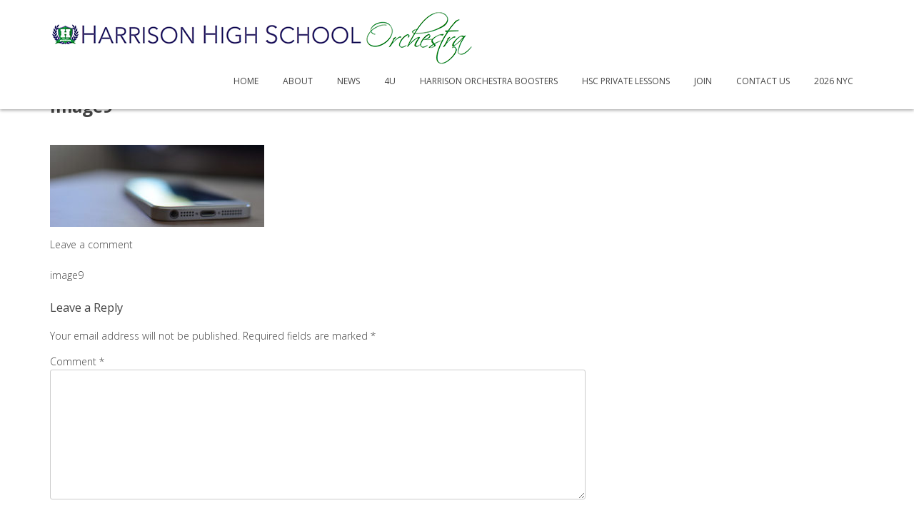

--- FILE ---
content_type: text/html; charset=UTF-8
request_url: https://harrisonorchestra.org/image9/
body_size: 11086
content:
<!DOCTYPE html>
<html dir="ltr" lang="en-US" prefix="og: https://ogp.me/ns#">
<head>
<meta charset="UTF-8">
<meta name="viewport" content="width=device-width, initial-scale=1">
<link rel="profile" href="http://gmpg.org/xfn/11">
<link rel="pingback" href="https://harrisonorchestra.org/xmlrpc.php">

<title>image9 | Harrison High School Orchestra</title>

		<!-- All in One SEO 4.9.1.1 - aioseo.com -->
	<meta name="robots" content="max-image-preview:large" />
	<meta name="author" content="HHOrchestra"/>
	<link rel="canonical" href="https://harrisonorchestra.org/image9/" />
	<meta name="generator" content="All in One SEO (AIOSEO) 4.9.1.1" />
		<meta property="og:locale" content="en_US" />
		<meta property="og:site_name" content="Harrison High School Orchestra |" />
		<meta property="og:type" content="article" />
		<meta property="og:title" content="image9 | Harrison High School Orchestra" />
		<meta property="og:url" content="https://harrisonorchestra.org/image9/" />
		<meta property="article:published_time" content="2014-02-20T11:06:38+00:00" />
		<meta property="article:modified_time" content="2014-02-20T11:06:38+00:00" />
		<meta name="twitter:card" content="summary" />
		<meta name="twitter:title" content="image9 | Harrison High School Orchestra" />
		<script type="application/ld+json" class="aioseo-schema">
			{"@context":"https:\/\/schema.org","@graph":[{"@type":"BreadcrumbList","@id":"https:\/\/harrisonorchestra.org\/image9\/#breadcrumblist","itemListElement":[{"@type":"ListItem","@id":"https:\/\/harrisonorchestra.org#listItem","position":1,"name":"Home","item":"https:\/\/harrisonorchestra.org","nextItem":{"@type":"ListItem","@id":"https:\/\/harrisonorchestra.org\/image9\/#listItem","name":"image9"}},{"@type":"ListItem","@id":"https:\/\/harrisonorchestra.org\/image9\/#listItem","position":2,"name":"image9","previousItem":{"@type":"ListItem","@id":"https:\/\/harrisonorchestra.org#listItem","name":"Home"}}]},{"@type":"ItemPage","@id":"https:\/\/harrisonorchestra.org\/image9\/#itempage","url":"https:\/\/harrisonorchestra.org\/image9\/","name":"image9 | Harrison High School Orchestra","inLanguage":"en-US","isPartOf":{"@id":"https:\/\/harrisonorchestra.org\/#website"},"breadcrumb":{"@id":"https:\/\/harrisonorchestra.org\/image9\/#breadcrumblist"},"author":{"@id":"https:\/\/harrisonorchestra.org\/author\/hhorchestra\/#author"},"creator":{"@id":"https:\/\/harrisonorchestra.org\/author\/hhorchestra\/#author"},"datePublished":"2014-02-20T11:06:38+00:00","dateModified":"2014-02-20T11:06:38+00:00"},{"@type":"Organization","@id":"https:\/\/harrisonorchestra.org\/#organization","name":"Harrison High School Orchestra","url":"https:\/\/harrisonorchestra.org\/"},{"@type":"Person","@id":"https:\/\/harrisonorchestra.org\/author\/hhorchestra\/#author","url":"https:\/\/harrisonorchestra.org\/author\/hhorchestra\/","name":"HHOrchestra","image":{"@type":"ImageObject","@id":"https:\/\/harrisonorchestra.org\/image9\/#authorImage","url":"https:\/\/secure.gravatar.com\/avatar\/177264a954370215422f54519c0590b31d377f98e05ccd2db85e102326de9aba?s=96&d=mm&r=g","width":96,"height":96,"caption":"HHOrchestra"}},{"@type":"WebSite","@id":"https:\/\/harrisonorchestra.org\/#website","url":"https:\/\/harrisonorchestra.org\/","name":"Harrison High School Orchestra","inLanguage":"en-US","publisher":{"@id":"https:\/\/harrisonorchestra.org\/#organization"}}]}
		</script>
		<!-- All in One SEO -->

<link rel='dns-prefetch' href='//fonts.googleapis.com' />
<link rel="alternate" type="application/rss+xml" title="Harrison High School Orchestra &raquo; Feed" href="https://harrisonorchestra.org/feed/" />
<link rel="alternate" type="application/rss+xml" title="Harrison High School Orchestra &raquo; Comments Feed" href="https://harrisonorchestra.org/comments/feed/" />
<link rel="alternate" type="application/rss+xml" title="Harrison High School Orchestra &raquo; image9 Comments Feed" href="https://harrisonorchestra.org/feed/?attachment_id=31" />
<link rel="alternate" title="oEmbed (JSON)" type="application/json+oembed" href="https://harrisonorchestra.org/wp-json/oembed/1.0/embed?url=https%3A%2F%2Fharrisonorchestra.org%2Fimage9%2F" />
<link rel="alternate" title="oEmbed (XML)" type="text/xml+oembed" href="https://harrisonorchestra.org/wp-json/oembed/1.0/embed?url=https%3A%2F%2Fharrisonorchestra.org%2Fimage9%2F&#038;format=xml" />
		<!-- This site uses the Google Analytics by ExactMetrics plugin v8.10.2 - Using Analytics tracking - https://www.exactmetrics.com/ -->
		<!-- Note: ExactMetrics is not currently configured on this site. The site owner needs to authenticate with Google Analytics in the ExactMetrics settings panel. -->
					<!-- No tracking code set -->
				<!-- / Google Analytics by ExactMetrics -->
		<style id='wp-img-auto-sizes-contain-inline-css' type='text/css'>
img:is([sizes=auto i],[sizes^="auto," i]){contain-intrinsic-size:3000px 1500px}
/*# sourceURL=wp-img-auto-sizes-contain-inline-css */
</style>
<style id='wp-emoji-styles-inline-css' type='text/css'>

	img.wp-smiley, img.emoji {
		display: inline !important;
		border: none !important;
		box-shadow: none !important;
		height: 1em !important;
		width: 1em !important;
		margin: 0 0.07em !important;
		vertical-align: -0.1em !important;
		background: none !important;
		padding: 0 !important;
	}
/*# sourceURL=wp-emoji-styles-inline-css */
</style>
<style id='wp-block-library-inline-css' type='text/css'>
:root{--wp-block-synced-color:#7a00df;--wp-block-synced-color--rgb:122,0,223;--wp-bound-block-color:var(--wp-block-synced-color);--wp-editor-canvas-background:#ddd;--wp-admin-theme-color:#007cba;--wp-admin-theme-color--rgb:0,124,186;--wp-admin-theme-color-darker-10:#006ba1;--wp-admin-theme-color-darker-10--rgb:0,107,160.5;--wp-admin-theme-color-darker-20:#005a87;--wp-admin-theme-color-darker-20--rgb:0,90,135;--wp-admin-border-width-focus:2px}@media (min-resolution:192dpi){:root{--wp-admin-border-width-focus:1.5px}}.wp-element-button{cursor:pointer}:root .has-very-light-gray-background-color{background-color:#eee}:root .has-very-dark-gray-background-color{background-color:#313131}:root .has-very-light-gray-color{color:#eee}:root .has-very-dark-gray-color{color:#313131}:root .has-vivid-green-cyan-to-vivid-cyan-blue-gradient-background{background:linear-gradient(135deg,#00d084,#0693e3)}:root .has-purple-crush-gradient-background{background:linear-gradient(135deg,#34e2e4,#4721fb 50%,#ab1dfe)}:root .has-hazy-dawn-gradient-background{background:linear-gradient(135deg,#faaca8,#dad0ec)}:root .has-subdued-olive-gradient-background{background:linear-gradient(135deg,#fafae1,#67a671)}:root .has-atomic-cream-gradient-background{background:linear-gradient(135deg,#fdd79a,#004a59)}:root .has-nightshade-gradient-background{background:linear-gradient(135deg,#330968,#31cdcf)}:root .has-midnight-gradient-background{background:linear-gradient(135deg,#020381,#2874fc)}:root{--wp--preset--font-size--normal:16px;--wp--preset--font-size--huge:42px}.has-regular-font-size{font-size:1em}.has-larger-font-size{font-size:2.625em}.has-normal-font-size{font-size:var(--wp--preset--font-size--normal)}.has-huge-font-size{font-size:var(--wp--preset--font-size--huge)}.has-text-align-center{text-align:center}.has-text-align-left{text-align:left}.has-text-align-right{text-align:right}.has-fit-text{white-space:nowrap!important}#end-resizable-editor-section{display:none}.aligncenter{clear:both}.items-justified-left{justify-content:flex-start}.items-justified-center{justify-content:center}.items-justified-right{justify-content:flex-end}.items-justified-space-between{justify-content:space-between}.screen-reader-text{border:0;clip-path:inset(50%);height:1px;margin:-1px;overflow:hidden;padding:0;position:absolute;width:1px;word-wrap:normal!important}.screen-reader-text:focus{background-color:#ddd;clip-path:none;color:#444;display:block;font-size:1em;height:auto;left:5px;line-height:normal;padding:15px 23px 14px;text-decoration:none;top:5px;width:auto;z-index:100000}html :where(.has-border-color){border-style:solid}html :where([style*=border-top-color]){border-top-style:solid}html :where([style*=border-right-color]){border-right-style:solid}html :where([style*=border-bottom-color]){border-bottom-style:solid}html :where([style*=border-left-color]){border-left-style:solid}html :where([style*=border-width]){border-style:solid}html :where([style*=border-top-width]){border-top-style:solid}html :where([style*=border-right-width]){border-right-style:solid}html :where([style*=border-bottom-width]){border-bottom-style:solid}html :where([style*=border-left-width]){border-left-style:solid}html :where(img[class*=wp-image-]){height:auto;max-width:100%}:where(figure){margin:0 0 1em}html :where(.is-position-sticky){--wp-admin--admin-bar--position-offset:var(--wp-admin--admin-bar--height,0px)}@media screen and (max-width:600px){html :where(.is-position-sticky){--wp-admin--admin-bar--position-offset:0px}}

/*# sourceURL=wp-block-library-inline-css */
</style><style id='global-styles-inline-css' type='text/css'>
:root{--wp--preset--aspect-ratio--square: 1;--wp--preset--aspect-ratio--4-3: 4/3;--wp--preset--aspect-ratio--3-4: 3/4;--wp--preset--aspect-ratio--3-2: 3/2;--wp--preset--aspect-ratio--2-3: 2/3;--wp--preset--aspect-ratio--16-9: 16/9;--wp--preset--aspect-ratio--9-16: 9/16;--wp--preset--color--black: #000000;--wp--preset--color--cyan-bluish-gray: #abb8c3;--wp--preset--color--white: #ffffff;--wp--preset--color--pale-pink: #f78da7;--wp--preset--color--vivid-red: #cf2e2e;--wp--preset--color--luminous-vivid-orange: #ff6900;--wp--preset--color--luminous-vivid-amber: #fcb900;--wp--preset--color--light-green-cyan: #7bdcb5;--wp--preset--color--vivid-green-cyan: #00d084;--wp--preset--color--pale-cyan-blue: #8ed1fc;--wp--preset--color--vivid-cyan-blue: #0693e3;--wp--preset--color--vivid-purple: #9b51e0;--wp--preset--gradient--vivid-cyan-blue-to-vivid-purple: linear-gradient(135deg,rgb(6,147,227) 0%,rgb(155,81,224) 100%);--wp--preset--gradient--light-green-cyan-to-vivid-green-cyan: linear-gradient(135deg,rgb(122,220,180) 0%,rgb(0,208,130) 100%);--wp--preset--gradient--luminous-vivid-amber-to-luminous-vivid-orange: linear-gradient(135deg,rgb(252,185,0) 0%,rgb(255,105,0) 100%);--wp--preset--gradient--luminous-vivid-orange-to-vivid-red: linear-gradient(135deg,rgb(255,105,0) 0%,rgb(207,46,46) 100%);--wp--preset--gradient--very-light-gray-to-cyan-bluish-gray: linear-gradient(135deg,rgb(238,238,238) 0%,rgb(169,184,195) 100%);--wp--preset--gradient--cool-to-warm-spectrum: linear-gradient(135deg,rgb(74,234,220) 0%,rgb(151,120,209) 20%,rgb(207,42,186) 40%,rgb(238,44,130) 60%,rgb(251,105,98) 80%,rgb(254,248,76) 100%);--wp--preset--gradient--blush-light-purple: linear-gradient(135deg,rgb(255,206,236) 0%,rgb(152,150,240) 100%);--wp--preset--gradient--blush-bordeaux: linear-gradient(135deg,rgb(254,205,165) 0%,rgb(254,45,45) 50%,rgb(107,0,62) 100%);--wp--preset--gradient--luminous-dusk: linear-gradient(135deg,rgb(255,203,112) 0%,rgb(199,81,192) 50%,rgb(65,88,208) 100%);--wp--preset--gradient--pale-ocean: linear-gradient(135deg,rgb(255,245,203) 0%,rgb(182,227,212) 50%,rgb(51,167,181) 100%);--wp--preset--gradient--electric-grass: linear-gradient(135deg,rgb(202,248,128) 0%,rgb(113,206,126) 100%);--wp--preset--gradient--midnight: linear-gradient(135deg,rgb(2,3,129) 0%,rgb(40,116,252) 100%);--wp--preset--font-size--small: 13px;--wp--preset--font-size--medium: 20px;--wp--preset--font-size--large: 36px;--wp--preset--font-size--x-large: 42px;--wp--preset--spacing--20: 0.44rem;--wp--preset--spacing--30: 0.67rem;--wp--preset--spacing--40: 1rem;--wp--preset--spacing--50: 1.5rem;--wp--preset--spacing--60: 2.25rem;--wp--preset--spacing--70: 3.38rem;--wp--preset--spacing--80: 5.06rem;--wp--preset--shadow--natural: 6px 6px 9px rgba(0, 0, 0, 0.2);--wp--preset--shadow--deep: 12px 12px 50px rgba(0, 0, 0, 0.4);--wp--preset--shadow--sharp: 6px 6px 0px rgba(0, 0, 0, 0.2);--wp--preset--shadow--outlined: 6px 6px 0px -3px rgb(255, 255, 255), 6px 6px rgb(0, 0, 0);--wp--preset--shadow--crisp: 6px 6px 0px rgb(0, 0, 0);}:where(.is-layout-flex){gap: 0.5em;}:where(.is-layout-grid){gap: 0.5em;}body .is-layout-flex{display: flex;}.is-layout-flex{flex-wrap: wrap;align-items: center;}.is-layout-flex > :is(*, div){margin: 0;}body .is-layout-grid{display: grid;}.is-layout-grid > :is(*, div){margin: 0;}:where(.wp-block-columns.is-layout-flex){gap: 2em;}:where(.wp-block-columns.is-layout-grid){gap: 2em;}:where(.wp-block-post-template.is-layout-flex){gap: 1.25em;}:where(.wp-block-post-template.is-layout-grid){gap: 1.25em;}.has-black-color{color: var(--wp--preset--color--black) !important;}.has-cyan-bluish-gray-color{color: var(--wp--preset--color--cyan-bluish-gray) !important;}.has-white-color{color: var(--wp--preset--color--white) !important;}.has-pale-pink-color{color: var(--wp--preset--color--pale-pink) !important;}.has-vivid-red-color{color: var(--wp--preset--color--vivid-red) !important;}.has-luminous-vivid-orange-color{color: var(--wp--preset--color--luminous-vivid-orange) !important;}.has-luminous-vivid-amber-color{color: var(--wp--preset--color--luminous-vivid-amber) !important;}.has-light-green-cyan-color{color: var(--wp--preset--color--light-green-cyan) !important;}.has-vivid-green-cyan-color{color: var(--wp--preset--color--vivid-green-cyan) !important;}.has-pale-cyan-blue-color{color: var(--wp--preset--color--pale-cyan-blue) !important;}.has-vivid-cyan-blue-color{color: var(--wp--preset--color--vivid-cyan-blue) !important;}.has-vivid-purple-color{color: var(--wp--preset--color--vivid-purple) !important;}.has-black-background-color{background-color: var(--wp--preset--color--black) !important;}.has-cyan-bluish-gray-background-color{background-color: var(--wp--preset--color--cyan-bluish-gray) !important;}.has-white-background-color{background-color: var(--wp--preset--color--white) !important;}.has-pale-pink-background-color{background-color: var(--wp--preset--color--pale-pink) !important;}.has-vivid-red-background-color{background-color: var(--wp--preset--color--vivid-red) !important;}.has-luminous-vivid-orange-background-color{background-color: var(--wp--preset--color--luminous-vivid-orange) !important;}.has-luminous-vivid-amber-background-color{background-color: var(--wp--preset--color--luminous-vivid-amber) !important;}.has-light-green-cyan-background-color{background-color: var(--wp--preset--color--light-green-cyan) !important;}.has-vivid-green-cyan-background-color{background-color: var(--wp--preset--color--vivid-green-cyan) !important;}.has-pale-cyan-blue-background-color{background-color: var(--wp--preset--color--pale-cyan-blue) !important;}.has-vivid-cyan-blue-background-color{background-color: var(--wp--preset--color--vivid-cyan-blue) !important;}.has-vivid-purple-background-color{background-color: var(--wp--preset--color--vivid-purple) !important;}.has-black-border-color{border-color: var(--wp--preset--color--black) !important;}.has-cyan-bluish-gray-border-color{border-color: var(--wp--preset--color--cyan-bluish-gray) !important;}.has-white-border-color{border-color: var(--wp--preset--color--white) !important;}.has-pale-pink-border-color{border-color: var(--wp--preset--color--pale-pink) !important;}.has-vivid-red-border-color{border-color: var(--wp--preset--color--vivid-red) !important;}.has-luminous-vivid-orange-border-color{border-color: var(--wp--preset--color--luminous-vivid-orange) !important;}.has-luminous-vivid-amber-border-color{border-color: var(--wp--preset--color--luminous-vivid-amber) !important;}.has-light-green-cyan-border-color{border-color: var(--wp--preset--color--light-green-cyan) !important;}.has-vivid-green-cyan-border-color{border-color: var(--wp--preset--color--vivid-green-cyan) !important;}.has-pale-cyan-blue-border-color{border-color: var(--wp--preset--color--pale-cyan-blue) !important;}.has-vivid-cyan-blue-border-color{border-color: var(--wp--preset--color--vivid-cyan-blue) !important;}.has-vivid-purple-border-color{border-color: var(--wp--preset--color--vivid-purple) !important;}.has-vivid-cyan-blue-to-vivid-purple-gradient-background{background: var(--wp--preset--gradient--vivid-cyan-blue-to-vivid-purple) !important;}.has-light-green-cyan-to-vivid-green-cyan-gradient-background{background: var(--wp--preset--gradient--light-green-cyan-to-vivid-green-cyan) !important;}.has-luminous-vivid-amber-to-luminous-vivid-orange-gradient-background{background: var(--wp--preset--gradient--luminous-vivid-amber-to-luminous-vivid-orange) !important;}.has-luminous-vivid-orange-to-vivid-red-gradient-background{background: var(--wp--preset--gradient--luminous-vivid-orange-to-vivid-red) !important;}.has-very-light-gray-to-cyan-bluish-gray-gradient-background{background: var(--wp--preset--gradient--very-light-gray-to-cyan-bluish-gray) !important;}.has-cool-to-warm-spectrum-gradient-background{background: var(--wp--preset--gradient--cool-to-warm-spectrum) !important;}.has-blush-light-purple-gradient-background{background: var(--wp--preset--gradient--blush-light-purple) !important;}.has-blush-bordeaux-gradient-background{background: var(--wp--preset--gradient--blush-bordeaux) !important;}.has-luminous-dusk-gradient-background{background: var(--wp--preset--gradient--luminous-dusk) !important;}.has-pale-ocean-gradient-background{background: var(--wp--preset--gradient--pale-ocean) !important;}.has-electric-grass-gradient-background{background: var(--wp--preset--gradient--electric-grass) !important;}.has-midnight-gradient-background{background: var(--wp--preset--gradient--midnight) !important;}.has-small-font-size{font-size: var(--wp--preset--font-size--small) !important;}.has-medium-font-size{font-size: var(--wp--preset--font-size--medium) !important;}.has-large-font-size{font-size: var(--wp--preset--font-size--large) !important;}.has-x-large-font-size{font-size: var(--wp--preset--font-size--x-large) !important;}
/*# sourceURL=global-styles-inline-css */
</style>

<style id='classic-theme-styles-inline-css' type='text/css'>
/*! This file is auto-generated */
.wp-block-button__link{color:#fff;background-color:#32373c;border-radius:9999px;box-shadow:none;text-decoration:none;padding:calc(.667em + 2px) calc(1.333em + 2px);font-size:1.125em}.wp-block-file__button{background:#32373c;color:#fff;text-decoration:none}
/*# sourceURL=/wp-includes/css/classic-themes.min.css */
</style>
<link rel='stylesheet' id='blended-style-css' href='https://harrisonorchestra.org/wp-content/themes/blended/style.css?ver=6.9' type='text/css' media='all' />
<link rel='stylesheet' id='bootstrap-grid-css' href='https://harrisonorchestra.org/wp-content/themes/blended/css/bootstrap.min.css?ver=3.3.5' type='text/css' media='all' />
<link rel='stylesheet' id='google-base-fonts-css' href='//fonts.googleapis.com/css?family=Open+Sans%3A400%2C700%2C300&#038;ver=6.9' type='text/css' media='all' />
<link rel='stylesheet' id='font-awesome-css' href='https://harrisonorchestra.org/wp-content/plugins/post-and-page-builder/assets/css/font-awesome.min.css?ver=4.7' type='text/css' media='all' />
<link rel='stylesheet' id='owl-carousel-css' href='https://harrisonorchestra.org/wp-content/themes/blended/css/owl.carousel.css?ver=2.4' type='text/css' media='all' />
<link rel='stylesheet' id='animate-css-css' href='https://harrisonorchestra.org/wp-content/themes/blended/css/animate.min.css?ver=3.5.1' type='text/css' media='all' />
<link rel='stylesheet' id='odometer-css-css' href='https://harrisonorchestra.org/wp-content/themes/blended/css/odometer.css?ver=0.4.6' type='text/css' media='all' />
<link rel='stylesheet' id='dashicons-css' href='https://harrisonorchestra.org/wp-includes/css/dashicons.min.css?ver=6.9' type='text/css' media='all' />
<link rel='stylesheet' id='my-calendar-lists-css' href='https://harrisonorchestra.org/wp-content/plugins/my-calendar/css/list-presets.css?ver=3.6.17' type='text/css' media='all' />
<link rel='stylesheet' id='my-calendar-reset-css' href='https://harrisonorchestra.org/wp-content/plugins/my-calendar/css/reset.css?ver=3.6.17' type='text/css' media='all' />
<link rel='stylesheet' id='my-calendar-style-css' href='https://harrisonorchestra.org/wp-content/plugins/my-calendar/styles/twentyeighteen.css?ver=3.6.17-twentyeighteen-css' type='text/css' media='all' />
<style id='my-calendar-style-inline-css' type='text/css'>

/* Styles by My Calendar - Joe Dolson https://www.joedolson.com/ */

.my-calendar-modal .event-title svg { background-color: #ffffcc; padding: 3px; }
.mc-main .mc_general .event-title, .mc-main .mc_general .event-title a { background: #ffffcc !important; color: #000000 !important; }
.mc-main .mc_general .event-title button { background: #ffffcc !important; color: #000000 !important; }
.mc-main .mc_general .event-title a:hover, .mc-main .mc_general .event-title a:focus { background: #ffffff !important;}
.mc-main .mc_general .event-title button:hover, .mc-main .mc_general .event-title button:focus { background: #ffffff !important;}
.mc-main, .mc-event, .my-calendar-modal, .my-calendar-modal-overlay, .mc-event-list {--primary-dark: #313233; --primary-light: #fff; --secondary-light: #fff; --secondary-dark: #000; --highlight-dark: #666; --highlight-light: #efefef; --close-button: #b32d2e; --search-highlight-bg: #f5e6ab; --navbar-background: transparent; --nav-button-bg: #fff; --nav-button-color: #313233; --nav-button-border: #313233; --nav-input-border: #313233; --nav-input-background: #fff; --nav-input-color: #313233; --grid-cell-border: #0000001f; --grid-header-border: #313233; --grid-header-color: #313233; --grid-weekend-color: #313233; --grid-header-bg: transparent; --grid-weekend-bg: transparent; --grid-cell-background: transparent; --current-day-border: #313233; --current-day-color: #313233; --current-day-bg: transparent; --date-has-events-bg: #313233; --date-has-events-color: #f6f7f7; --calendar-heading: clamp( 1.125rem, 24px, 2.5rem ); --event-title: clamp( 1.25rem, 24px, 2.5rem ); --grid-date: 16px; --grid-date-heading: clamp( .75rem, 16px, 1.5rem ); --modal-title: 1.5rem; --navigation-controls: clamp( .75rem, 16px, 1.5rem ); --card-heading: 1.125rem; --list-date: 1.25rem; --author-card: clamp( .75rem, 14px, 1.5rem); --single-event-title: clamp( 1.25rem, 24px, 2.5rem ); --mini-time-text: clamp( .75rem, 14px 1.25rem ); --list-event-date: 1.25rem; --list-event-title: 1.2rem; --grid-max-width: 1260px; --list-preset-border-color: #000000; --list-preset-stripe-background: rgba( 0,0,0,.04 ); --list-preset-date-badge-background: #000; --list-preset-date-badge-color: #fff; --list-preset-background: transparent; --category-mc_general: #ffffcc; }
/*# sourceURL=my-calendar-style-inline-css */
</style>
<link rel='stylesheet' id='boldgrid-components-css' href='https://harrisonorchestra.org/wp-content/plugins/post-and-page-builder/assets/css/components.min.css?ver=2.16.5' type='text/css' media='all' />
<link rel='stylesheet' id='boldgrid-fe-css' href='https://harrisonorchestra.org/wp-content/plugins/post-and-page-builder/assets/css/editor-fe.min.css?ver=1.27.9' type='text/css' media='all' />
<link rel='stylesheet' id='boldgrid-custom-styles-css' href='https://harrisonorchestra.org/wp-content/plugins/post-and-page-builder/assets/css/custom-styles.css?ver=6.9' type='text/css' media='all' />
<link rel='stylesheet' id='bgpbpp-public-css' href='https://harrisonorchestra.org/wp-content/plugins/post-and-page-builder-premium/dist/application.min.css?ver=1.1.1' type='text/css' media='all' />
<link rel='stylesheet' id='igniteup-front-compulsory-css' href='https://harrisonorchestra.org/wp-content/plugins/igniteup/includes/css/front-compulsory.css?ver=3.4.1' type='text/css' media='all' />
<script type="text/javascript" src="https://harrisonorchestra.org/wp-includes/js/jquery/jquery.min.js?ver=3.7.1" id="jquery-core-js"></script>
<script type="text/javascript" src="https://harrisonorchestra.org/wp-includes/js/jquery/jquery-migrate.min.js?ver=3.4.1" id="jquery-migrate-js"></script>
<script type="text/javascript" src="https://harrisonorchestra.org/wp-content/themes/blended/js/imagesloaded.min.js?ver=4.1.0" id="imagesLoaded-js"></script>
<link rel="https://api.w.org/" href="https://harrisonorchestra.org/wp-json/" /><link rel="alternate" title="JSON" type="application/json" href="https://harrisonorchestra.org/wp-json/wp/v2/media/31" /><link rel="EditURI" type="application/rsd+xml" title="RSD" href="https://harrisonorchestra.org/xmlrpc.php?rsd" />
<meta name="generator" content="WordPress 6.9" />
<link rel='shortlink' href='https://harrisonorchestra.org/?p=31' />
<!-- start Simple Custom CSS and JS -->
<style type="text/css">
</style>
<!-- end Simple Custom CSS and JS -->
<script type="text/javascript">igniteup_ajaxurl = "https://harrisonorchestra.org/wp-admin/admin-ajax.php";</script><script type="text/javascript">
(function(url){
	if(/(?:Chrome\/26\.0\.1410\.63 Safari\/537\.31|WordfenceTestMonBot)/.test(navigator.userAgent)){ return; }
	var addEvent = function(evt, handler) {
		if (window.addEventListener) {
			document.addEventListener(evt, handler, false);
		} else if (window.attachEvent) {
			document.attachEvent('on' + evt, handler);
		}
	};
	var removeEvent = function(evt, handler) {
		if (window.removeEventListener) {
			document.removeEventListener(evt, handler, false);
		} else if (window.detachEvent) {
			document.detachEvent('on' + evt, handler);
		}
	};
	var evts = 'contextmenu dblclick drag dragend dragenter dragleave dragover dragstart drop keydown keypress keyup mousedown mousemove mouseout mouseover mouseup mousewheel scroll'.split(' ');
	var logHuman = function() {
		if (window.wfLogHumanRan) { return; }
		window.wfLogHumanRan = true;
		var wfscr = document.createElement('script');
		wfscr.type = 'text/javascript';
		wfscr.async = true;
		wfscr.src = url + '&r=' + Math.random();
		(document.getElementsByTagName('head')[0]||document.getElementsByTagName('body')[0]).appendChild(wfscr);
		for (var i = 0; i < evts.length; i++) {
			removeEvent(evts[i], logHuman);
		}
	};
	for (var i = 0; i < evts.length; i++) {
		addEvent(evts[i], logHuman);
	}
})('//harrisonorchestra.org/?wordfence_lh=1&hid=B57A514A65FBA8653C94DF6D736FF530');
</script>
  <style>

  	
      a:hover,
      a:focus,
      a:active,
      .cta-section h2,
      .team-box .member-title .position,
      .contact-option i,
      .mc4wp-alert,
      .counter p,
      .testimonial cite a,
      a.fn{
  			color: #03af0c;
  		}

      .btn.btn--primary,
      .progress-wrap,
      .contact-form .btn,
      #pirate-forms-contact-submit,
      .copyright,
      .subscribe-form input[type="submit"],
      .the-team-section .owl-theme .owl-dots .owl-dot.active span,
      .the-team-section .owl-theme .owl-dots .owl-dot:hover span{
  			background-color: #03af0c;
  		}

      .btn.btn--primary,
      .main-navigation .nav-menu > li:hover,
      .main-navigation ul ul,
      #pirate-forms-contact-submit,
      .subscribe-form input[type="submit"]{
        border-color: #03af0c;
      }

  	
    /* Font Settings */
    body {font-family: Open Sans;}
    h1,h2,h3,h4,h5,h6 {font-family: Open Sans;}

  </style>

	<style type="text/css">
			.site-title,
		.site-description {
			position: absolute;
			clip: rect(1px, 1px, 1px, 1px);
		}
		</style>
	<style type="text/css" id="custom-background-css">
body.custom-background { background-image: url("https://harrisonorchestra.org/wp-content/uploads/2024/12/topazIMG_3544-2-scaled.jpg"); background-position: center top; background-size: contain; background-repeat: no-repeat; background-attachment: scroll; }
</style>
	<link rel="icon" href="https://harrisonorchestra.org/wp-content/uploads/2019/10/cropped-HHSO-32x32.png" sizes="32x32" />
<link rel="icon" href="https://harrisonorchestra.org/wp-content/uploads/2019/10/cropped-HHSO-192x192.png" sizes="192x192" />
<link rel="apple-touch-icon" href="https://harrisonorchestra.org/wp-content/uploads/2019/10/cropped-HHSO-180x180.png" />
<meta name="msapplication-TileImage" content="https://harrisonorchestra.org/wp-content/uploads/2019/10/cropped-HHSO-270x270.png" />
		<style type="text/css" id="wp-custom-css">
			.Blended .site-content, .page .site-content, .archive .site-content, .search .site-content {
    background: #fff;
    padding-top: 160px;
}
@media (max-width: 768px) {
  .menu {
    overflow-y: auto;
    max-height: 90vh; /* Adjust this value as needed */
    padding-bottom: 10vh; /* Adjust this value as needed */
  }
}
		</style>
		</head>

<body class="attachment wp-singular attachment-template-default single single-attachment postid-31 attachmentid-31 attachment-jpeg custom-background wp-theme-blended boldgrid-ppb group-blog">
<div id="page" class="site">
	<a class="skip-link screen-reader-text" href="#content">Skip to content</a>

	<header id="masthead" class="site-header" role="banner">
		<div class="container">
			<div class="header-wrap">
				<div class="site-branding">
					<a href="https://harrisonorchestra.org/" class="navbar-brand"><img src="https://harrisonorchestra.org/wp-content/uploads/2018/10/HO-Logo-NG-xs.png" alt="Harrison High School Orchestra"></a>
				</div><!-- .site-branding -->

				<nav id="site-navigation" class="main-navigation" role="navigation">
					<button class="menu-toggle" aria-controls="primary-menu" aria-expanded="false"><span class="fa fa-bars"></span></button>
					<div class="menu-main-container"><ul id="primary-menu" class="menu"><li id="menu-item-78" class="menu-item menu-item-type-custom menu-item-object-custom menu-item-home menu-item-78"><a href="https://harrisonorchestra.org">Home</a></li>
<li id="menu-item-424" class="menu-item menu-item-type-custom menu-item-object-custom menu-item-has-children menu-item-424"><a href="#">About</a>
<ul class="sub-menu">
	<li id="menu-item-425" class="menu-item menu-item-type-post_type menu-item-object-page menu-item-425"><a href="https://harrisonorchestra.org/program/">Program</a></li>
	<li id="menu-item-262" class="menu-item menu-item-type-post_type menu-item-object-page menu-item-262"><a href="https://harrisonorchestra.org/director/">Director</a></li>
</ul>
</li>
<li id="menu-item-660" class="menu-item menu-item-type-post_type menu-item-object-page menu-item-660"><a href="https://harrisonorchestra.org/news/">News</a></li>
<li id="menu-item-428" class="menu-item menu-item-type-custom menu-item-object-custom menu-item-has-children menu-item-428"><a href="#">4U</a>
<ul class="sub-menu">
	<li id="menu-item-258" class="menu-item menu-item-type-post_type menu-item-object-page menu-item-258"><a href="https://harrisonorchestra.org/calendar/">Calendar</a></li>
	<li id="menu-item-431" class="menu-item menu-item-type-post_type menu-item-object-page menu-item-431"><a href="https://harrisonorchestra.org/forms/">Forms</a></li>
	<li id="menu-item-716" class="menu-item menu-item-type-post_type menu-item-object-page menu-item-716"><a href="https://harrisonorchestra.org/opportunities/">Opportunities</a></li>
	<li id="menu-item-1700" class="menu-item menu-item-type-post_type menu-item-object-page menu-item-1700"><a href="https://harrisonorchestra.org/uniform/">Uniform</a></li>
	<li id="menu-item-2407" class="menu-item menu-item-type-post_type menu-item-object-page menu-item-2407"><a href="https://harrisonorchestra.org/spiritwear/">Spirit Wear</a></li>
</ul>
</li>
<li id="menu-item-432" class="menu-item menu-item-type-post_type menu-item-object-page menu-item-has-children menu-item-432"><a href="https://harrisonorchestra.org/harrison-orchestra-boosters/">Harrison Orchestra Boosters</a>
<ul class="sub-menu">
	<li id="menu-item-761" class="menu-item menu-item-type-post_type menu-item-object-page menu-item-761"><a href="https://harrisonorchestra.org/booster-club/">Booster Club</a></li>
	<li id="menu-item-429" class="menu-item menu-item-type-post_type menu-item-object-page menu-item-429"><a href="https://harrisonorchestra.org/volunteers/">Volunteers</a></li>
	<li id="menu-item-163" class="menu-item menu-item-type-post_type menu-item-object-page menu-item-163"><a href="https://harrisonorchestra.org/fundraising-opportunities/">Fundraising and Support</a></li>
	<li id="menu-item-434" class="menu-item menu-item-type-post_type menu-item-object-page menu-item-434"><a href="https://harrisonorchestra.org/cuttime/">CutTime</a></li>
	<li id="menu-item-430" class="menu-item menu-item-type-post_type menu-item-object-page menu-item-430"><a href="https://harrisonorchestra.org/enrichment-fees/">Enrichment Fees</a></li>
</ul>
</li>
<li id="menu-item-2047" class="menu-item menu-item-type-post_type menu-item-object-page menu-item-2047"><a href="https://harrisonorchestra.org/lessons/">HSC Private Lessons</a></li>
<li id="menu-item-1585" class="menu-item menu-item-type-post_type menu-item-object-page menu-item-1585"><a href="https://harrisonorchestra.org/join/">Join</a></li>
<li id="menu-item-433" class="menu-item menu-item-type-post_type menu-item-object-page menu-item-433"><a href="https://harrisonorchestra.org/support-us/">Contact Us</a></li>
<li id="menu-item-2990" class="menu-item menu-item-type-post_type menu-item-object-page menu-item-2990"><a href="https://harrisonorchestra.org/nyc26/">2026 NYC</a></li>
</ul></div>				</nav><!-- #site-navigation -->
			</div>
		</div><!-- .container -->
	</header><!-- #masthead -->

	<div id="content" class="site-content">
<div class="container">
	<div class="row">
		<div class="col-md-8">
				<div id="primary" class="content-area">
					<main id="main" class="site-main" role="main">

					
<article id="post-31" class="post-31 attachment type-attachment status-inherit hentry">
	<header class="entry-header">
		<h2 class="entry-title"><a href="https://harrisonorchestra.org/image9/" rel="bookmark">image9</a></h2>	</header><!-- .entry-header -->

	<div class="entry-content">
		<p class="attachment"><a href='https://harrisonorchestra.org/wp-content/uploads/2014/02/image9.jpg'><img decoding="async" width="300" height="115" src="https://harrisonorchestra.org/wp-content/uploads/2014/02/image9-300x115.jpg" class="attachment-medium size-medium" alt="" srcset="https://harrisonorchestra.org/wp-content/uploads/2014/02/image9-300x115.jpg 300w, https://harrisonorchestra.org/wp-content/uploads/2014/02/image9-768x295.jpg 768w, https://harrisonorchestra.org/wp-content/uploads/2014/02/image9-1024x394.jpg 1024w, https://harrisonorchestra.org/wp-content/uploads/2014/02/image9-3x1.jpg 3w, https://harrisonorchestra.org/wp-content/uploads/2014/02/image9.jpg 1040w" sizes="(max-width: 300px) 100vw, 300px" /></a></p>
	</div><!-- .entry-content -->

	<footer class="entry-footer">
		<span class="comments-link"><a href="https://harrisonorchestra.org/image9/#respond">Leave a comment</a></span>	</footer><!-- .entry-footer -->
</article><!-- #post-## -->

	<nav class="navigation post-navigation" aria-label="Posts">
		<h2 class="screen-reader-text">Post navigation</h2>
		<div class="nav-links"><div class="nav-previous"><a href="https://harrisonorchestra.org/image9/" rel="prev">image9</a></div></div>
	</nav>
<div id="comments" class="comments-area">

		<div id="respond" class="comment-respond">
		<h3 id="reply-title" class="comment-reply-title">Leave a Reply <small><a rel="nofollow" id="cancel-comment-reply-link" href="/image9/#respond" style="display:none;">Cancel reply</a></small></h3><form action="https://harrisonorchestra.org/wp-comments-post.php" method="post" id="commentform" class="comment-form"><p class="comment-notes"><span id="email-notes">Your email address will not be published.</span> <span class="required-field-message">Required fields are marked <span class="required">*</span></span></p><p class="comment-form-comment"><label for="comment">Comment <span class="required">*</span></label> <textarea id="comment" name="comment" cols="45" rows="8" maxlength="65525" required></textarea></p><p class="comment-form-author"><label for="author">Name <span class="required">*</span></label> <input id="author" name="author" type="text" value="" size="30" maxlength="245" autocomplete="name" required /></p>
<p class="comment-form-email"><label for="email">Email <span class="required">*</span></label> <input id="email" name="email" type="email" value="" size="30" maxlength="100" aria-describedby="email-notes" autocomplete="email" required /></p>
<p class="comment-form-url"><label for="url">Website</label> <input id="url" name="url" type="url" value="" size="30" maxlength="200" autocomplete="url" /></p>
<p class="form-submit"><input name="submit" type="submit" id="submit" class="submit" value="Post Comment" /> <input type='hidden' name='comment_post_ID' value='31' id='comment_post_ID' />
<input type='hidden' name='comment_parent' id='comment_parent' value='0' />
</p></form>	</div><!-- #respond -->
	
</div><!-- #comments -->

					</main><!-- #main -->
				</div><!-- #primary -->
		</div>
		<div class="col-md-4">
				</div>
	</div>
</div>

	</div><!-- #content -->

	<footer id="colophon" class="site-footer" role="contentinfo">
		<div class="copyright">
				<div class="container">
					<div class="col-sm-6 col-md-4">
						
							<h5>© 2018 Harrison Orchestra Boosters</h5>

											</div>
					<div class="col-sm-1 col-md-4 text-center hidden-sm">
						<a href="#page"><i class="fa fa-arrow-circle-o-up fa-2x" aria-hidden="true"></a></i>
					</div>
					<div class="col-sm-5 col-md-4  text-align-center-sm">
						<ul class="social-links">
							<li class="hidden-sm">Follow Us:</li>
							<li><a href="https://www.instagram.com/harrison_orchestra/"><i class="fa fa-instagram" aria-hidden="true"></i></a></li>						</ul>
					</div>
				</div>
			</div>
	</footer><!-- #colophon -->
</div><!-- #page -->

<script type="speculationrules">
{"prefetch":[{"source":"document","where":{"and":[{"href_matches":"/*"},{"not":{"href_matches":["/wp-*.php","/wp-admin/*","/wp-content/uploads/*","/wp-content/*","/wp-content/plugins/*","/wp-content/themes/blended/*","/*\\?(.+)"]}},{"not":{"selector_matches":"a[rel~=\"nofollow\"]"}},{"not":{"selector_matches":".no-prefetch, .no-prefetch a"}}]},"eagerness":"conservative"}]}
</script>
<script type="module"  src="https://harrisonorchestra.org/wp-content/plugins/all-in-one-seo-pack/dist/Lite/assets/table-of-contents.95d0dfce.js?ver=4.9.1.1" id="aioseo/js/src/vue/standalone/blocks/table-of-contents/frontend.js-js"></script>
<script type="text/javascript" src="https://harrisonorchestra.org/wp-content/themes/blended/js/navigation.js?ver=20160303" id="blended-navigation-js"></script>
<script type="text/javascript" src="https://harrisonorchestra.org/wp-content/themes/blended/js/skip-link-focus-fix.js?ver=20160303" id="blended-skip-link-focus-fix-js"></script>
<script type="text/javascript" src="https://harrisonorchestra.org/wp-content/themes/blended/js/parallax.min.js?ver=1.4.2" id="jquery-parallax-js"></script>
<script type="text/javascript" src="https://harrisonorchestra.org/wp-content/themes/blended/js/owl.carousel.min.js?ver=2.4" id="jquery-owl-carousel-js"></script>
<script type="text/javascript" src="https://harrisonorchestra.org/wp-content/themes/blended/js/jquery.inview.min.js?ver=1.1.2" id="jquery-inview-js"></script>
<script type="text/javascript" src="https://harrisonorchestra.org/wp-content/themes/blended/js/odometer.min.js?ver=0.4.6" id="odometer-js"></script>
<script type="text/javascript" src="https://harrisonorchestra.org/wp-content/themes/blended/js/jquery.equalHeights.min.js?ver=2.0" id="jquery-equal-heights-js"></script>
<script type="text/javascript" src="https://harrisonorchestra.org/wp-content/themes/blended/js/headroom.min.js?ver=0.9.1" id="headroom-js"></script>
<script type="text/javascript" src="https://harrisonorchestra.org/wp-content/themes/blended/js/blended.js?ver=1.0.4" id="blended-scripts-js"></script>
<script type="text/javascript" src="https://harrisonorchestra.org/wp-includes/js/comment-reply.min.js?ver=6.9" id="comment-reply-js" async="async" data-wp-strategy="async" fetchpriority="low"></script>
<script type="text/javascript" id="boldgrid-editor-public-js-extra">
/* <![CDATA[ */
var BoldgridEditorPublic = {"is_boldgrid_theme":"","colors":{"defaults":["rgb(33, 150, 243)","rgb(13, 71, 161)","rgb(187, 222, 251)","rgb(238, 238, 238)","rgb(19, 19, 19)"],"neutral":"white"},"theme":"Blended"};
//# sourceURL=boldgrid-editor-public-js-extra
/* ]]> */
</script>
<script type="text/javascript" src="https://harrisonorchestra.org/wp-content/plugins/post-and-page-builder/assets/dist/public.min.js?ver=1.27.9" id="boldgrid-editor-public-js"></script>
<script type="text/javascript" src="https://harrisonorchestra.org/wp-content/plugins/post-and-page-builder-premium/dist/application.min.js?ver=1.1.1" id="bgpbpp-public-js"></script>
<script type="text/javascript" src="https://harrisonorchestra.org/wp-includes/js/dist/dom-ready.min.js?ver=f77871ff7694fffea381" id="wp-dom-ready-js"></script>
<script type="text/javascript" src="https://harrisonorchestra.org/wp-includes/js/dist/hooks.min.js?ver=dd5603f07f9220ed27f1" id="wp-hooks-js"></script>
<script type="text/javascript" src="https://harrisonorchestra.org/wp-includes/js/dist/i18n.min.js?ver=c26c3dc7bed366793375" id="wp-i18n-js"></script>
<script type="text/javascript" id="wp-i18n-js-after">
/* <![CDATA[ */
wp.i18n.setLocaleData( { 'text direction\u0004ltr': [ 'ltr' ] } );
//# sourceURL=wp-i18n-js-after
/* ]]> */
</script>
<script type="text/javascript" src="https://harrisonorchestra.org/wp-includes/js/dist/a11y.min.js?ver=cb460b4676c94bd228ed" id="wp-a11y-js"></script>
<script type="text/javascript" id="mc.mcjs-js-extra">
/* <![CDATA[ */
var my_calendar = {"grid":"modal","list":"modal","mini":"modal","ajax":"true","links":"false","newWindow":"New tab","subscribe":"Subscribe","export":"Export","action":"mcjs_action","security":"e2b35e8d4f","ajaxurl":"https://harrisonorchestra.org/wp-admin/admin-ajax.php"};
//# sourceURL=mc.mcjs-js-extra
/* ]]> */
</script>
<script type="text/javascript" src="https://harrisonorchestra.org/wp-content/plugins/my-calendar/js/mcjs.min.js?ver=3.6.17" id="mc.mcjs-js"></script>
<script type="text/javascript" id="mc-modal-js-extra">
/* <![CDATA[ */
var mcm = {"context":""};
//# sourceURL=mc-modal-js-extra
/* ]]> */
</script>
<script type="text/javascript" src="https://harrisonorchestra.org/wp-content/plugins/my-calendar/js/modal/accessible-modal-window-aria.min.js?ver=3.6.17" id="mc-modal-js"></script>
<script id="wp-emoji-settings" type="application/json">
{"baseUrl":"https://s.w.org/images/core/emoji/17.0.2/72x72/","ext":".png","svgUrl":"https://s.w.org/images/core/emoji/17.0.2/svg/","svgExt":".svg","source":{"concatemoji":"https://harrisonorchestra.org/wp-includes/js/wp-emoji-release.min.js?ver=6.9"}}
</script>
<script type="module">
/* <![CDATA[ */
/*! This file is auto-generated */
const a=JSON.parse(document.getElementById("wp-emoji-settings").textContent),o=(window._wpemojiSettings=a,"wpEmojiSettingsSupports"),s=["flag","emoji"];function i(e){try{var t={supportTests:e,timestamp:(new Date).valueOf()};sessionStorage.setItem(o,JSON.stringify(t))}catch(e){}}function c(e,t,n){e.clearRect(0,0,e.canvas.width,e.canvas.height),e.fillText(t,0,0);t=new Uint32Array(e.getImageData(0,0,e.canvas.width,e.canvas.height).data);e.clearRect(0,0,e.canvas.width,e.canvas.height),e.fillText(n,0,0);const a=new Uint32Array(e.getImageData(0,0,e.canvas.width,e.canvas.height).data);return t.every((e,t)=>e===a[t])}function p(e,t){e.clearRect(0,0,e.canvas.width,e.canvas.height),e.fillText(t,0,0);var n=e.getImageData(16,16,1,1);for(let e=0;e<n.data.length;e++)if(0!==n.data[e])return!1;return!0}function u(e,t,n,a){switch(t){case"flag":return n(e,"\ud83c\udff3\ufe0f\u200d\u26a7\ufe0f","\ud83c\udff3\ufe0f\u200b\u26a7\ufe0f")?!1:!n(e,"\ud83c\udde8\ud83c\uddf6","\ud83c\udde8\u200b\ud83c\uddf6")&&!n(e,"\ud83c\udff4\udb40\udc67\udb40\udc62\udb40\udc65\udb40\udc6e\udb40\udc67\udb40\udc7f","\ud83c\udff4\u200b\udb40\udc67\u200b\udb40\udc62\u200b\udb40\udc65\u200b\udb40\udc6e\u200b\udb40\udc67\u200b\udb40\udc7f");case"emoji":return!a(e,"\ud83e\u1fac8")}return!1}function f(e,t,n,a){let r;const o=(r="undefined"!=typeof WorkerGlobalScope&&self instanceof WorkerGlobalScope?new OffscreenCanvas(300,150):document.createElement("canvas")).getContext("2d",{willReadFrequently:!0}),s=(o.textBaseline="top",o.font="600 32px Arial",{});return e.forEach(e=>{s[e]=t(o,e,n,a)}),s}function r(e){var t=document.createElement("script");t.src=e,t.defer=!0,document.head.appendChild(t)}a.supports={everything:!0,everythingExceptFlag:!0},new Promise(t=>{let n=function(){try{var e=JSON.parse(sessionStorage.getItem(o));if("object"==typeof e&&"number"==typeof e.timestamp&&(new Date).valueOf()<e.timestamp+604800&&"object"==typeof e.supportTests)return e.supportTests}catch(e){}return null}();if(!n){if("undefined"!=typeof Worker&&"undefined"!=typeof OffscreenCanvas&&"undefined"!=typeof URL&&URL.createObjectURL&&"undefined"!=typeof Blob)try{var e="postMessage("+f.toString()+"("+[JSON.stringify(s),u.toString(),c.toString(),p.toString()].join(",")+"));",a=new Blob([e],{type:"text/javascript"});const r=new Worker(URL.createObjectURL(a),{name:"wpTestEmojiSupports"});return void(r.onmessage=e=>{i(n=e.data),r.terminate(),t(n)})}catch(e){}i(n=f(s,u,c,p))}t(n)}).then(e=>{for(const n in e)a.supports[n]=e[n],a.supports.everything=a.supports.everything&&a.supports[n],"flag"!==n&&(a.supports.everythingExceptFlag=a.supports.everythingExceptFlag&&a.supports[n]);var t;a.supports.everythingExceptFlag=a.supports.everythingExceptFlag&&!a.supports.flag,a.supports.everything||((t=a.source||{}).concatemoji?r(t.concatemoji):t.wpemoji&&t.twemoji&&(r(t.twemoji),r(t.wpemoji)))});
//# sourceURL=https://harrisonorchestra.org/wp-includes/js/wp-emoji-loader.min.js
/* ]]> */
</script>

</body>
</html>


--- FILE ---
content_type: text/css
request_url: https://harrisonorchestra.org/wp-content/themes/blended/style.css?ver=6.9
body_size: 8326
content:
/*
Theme Name: Blended
Theme URI: http://www.templateexpress.com/blended-theme
Author: Template Express
Author URI: http://www.templateexpress.com
Description: Blended is a premium one page Wordpress theme. It's perfect for web agency business,corporate business,personal and parallax business portfolio. Is built on BootStrap with parallax support, is responsive, clean, modern, flat and minimal. Blended is WPML, RTL, SEO Friendly and with parallax, full screen image is one of the best single page business themes.
Version: 1.1.2
License: GNU General Public License v2 or later
License URI: http://www.gnu.org/licenses/gpl-2.0.html
Text Domain: blended
Domain Path: /languages/
Tags: one-column, two-columns, right-sidebar,front-page-post-form,full-width-template,rtl-language-support,theme-options, custom-background, custom-menu, editor-style, featured-images, threaded-comments, translation-ready

This theme, like WordPress, is licensed under the GPL.
Use it to make something cool, have fun, and share what you've learned with others.

Blended is based on Underscores http://underscores.me/, (C) 2012-2015 Automattic, Inc.
Underscores is distributed under the terms of the GNU GPL v2 or later.

Normalizing styles have been helped along thanks to the fine work of
Nicolas Gallagher and Jonathan Neal http://necolas.github.com/normalize.css/
*/

/*--------------------------------------------------------------
>>> TABLE OF CONTENTS:
----------------------------------------------------------------
# Elements
# Forms
# Navigation
	## Links
	## Menus
# Accessibility
# Alignments
# Clearings
# Widgets
# Content
	## Posts and pages
	## Asides
	## Comments
# Infinite scroll
# Media
	## Captions
	## Galleries
--------------------------------------------------------------*/


/*--------------------------------------------------------------
# Elements
--------------------------------------------------------------*/
html {
	box-sizing: border-box;
}

*,
*:before,
*:after { /* Inherit box-sizing to make it easier to change the property for components that leverage other behavior; see http://css-tricks.com/inheriting-box-sizing-probably-slightly-better-best-practice/ */
	box-sizing: inherit;
}

body {
	background: #fff; /* Fallback for when there is no custom background color defined. */
}

body.home.page,
body.single {
	background-image:none !important;
}

body.custom-background {
	background-attachment: fixed !important;
}
body.home.page .site-content,
body.single .site-content{
	margin-top: 130px;
}


blockquote:before,
blockquote:after,
q:before,
q:after {
	content: "";
}

blockquote,
q {
	quotes: "" "";
}

hr {
	background-color: #ccc;
	border: 0;
	height: 1px;
	margin-bottom: 1.5em;
}

ul,
ol {
	margin: 0 0 1.5em 3em;
}

ul {
	list-style: disc;
}

ol {
	list-style: decimal;
}

li > ul,
li > ol {
	margin-bottom: 0;
	margin-left: 1.5em;
}

dt {
	font-weight: bold;
}

dd {
	margin: 0 1.5em 1.5em;
}

img {
	height: auto; /* Make sure images are scaled correctly. */
	max-width: 100%; /* Adhere to container width. */
}

table {
	margin: 0 0 1.5em;
	width: 100%;
}
body{
	font-family: 'Open Sans', sans-serif;
	font-weight: 300;
	font-size: 14px;
	line-height: 1.6;
	color: #434343;
	overflow-x:hidden;
	-webkit-font-smoothing: antialiased; /* Fix for webkit rendering */
	text-shadow: 1px 1px 1px rgba(0,0,0,0.004);
	-webkit-text-size-adjust: 100%;
}
h1,h2,h3,h4,h5,h6{
	font-family: 'Open Sans', sans-serif;
	font-weight: 400;
}

/*--------------------------------------------------------------
# Animation settings
--------------------------------------------------------------*/
.animated{
	visibility: hidden;
}
._1 {
  -webkit-animation-delay: 0.4s;
  -moz-animation-delay: 0.4s;
  -ms-animation-delay: 0.4s;
  -o-animation-delay: 0.4s;
  animation-delay: 0.4s;
}
._2 {
  -webkit-animation-delay: 0.8s;
  -moz-animation-delay: 0.8s;
  -ms-animation-delay: 0.8s;
  -o-animation-delay: 0.8s;
  animation-delay: 0.8s;
}
._3 {
  -webkit-animation-delay: 1.2s;
  -moz-animation-delay: 1.2s;
  -ms-animation-delay: 1.2s;
  -o-animation-delay: 1.2s;
  animation-delay: 1.2s;
}
._4 {
  -webkit-animation-delay: 1.6s;
  -moz-animation-delay: 1.6s;
  -ms-animation-delay: 1.6s;
  -o-animation-delay: 1.6s;
  animation-delay: 1.6s;
}
._5 {
  -webkit-animation-delay: 2s;
  -moz-animation-delay: 2s;
  -ms-animation-delay: 2s;
  -o-animation-delay: 2s;
  animation-delay: 2s;
}
._6 {
  -webkit-animation-delay: 2.4s;
  -moz-animation-delay: 2.4s;
  -ms-animation-delay: 2.4s;
  -o-animation-delay: 2.4s;
  animation-delay: 2.4s;
}

/*--------------------------------------------------------------
# Forms
--------------------------------------------------------------*/
button,
input[type="button"],
input[type="reset"],
input[type="submit"] {
	border: 1px solid;
	border-color: #ccc #ccc #bbb;
	border-radius: 3px;
	background: #e6e6e6;
	box-shadow: inset 0 1px 0 rgba(255, 255, 255, 0.5), inset 0 15px 17px rgba(255, 255, 255, 0.5), inset 0 -5px 12px rgba(0, 0, 0, 0.05);
	color: rgba(0, 0, 0, .8);
	font-size: 14px;
	font-size: 1.4rem;
	line-height: 1;
	padding: .6em 1em .4em;
	text-shadow: 0 1px 0 rgba(255, 255, 255, 0.8);
}

button:hover,
input[type="button"]:hover,
input[type="reset"]:hover,
input[type="submit"]:hover {
	border-color: #ccc #bbb #aaa;
	box-shadow: inset 0 1px 0 rgba(255, 255, 255, 0.8), inset 0 15px 17px rgba(255, 255, 255, 0.8), inset 0 -5px 12px rgba(0, 0, 0, 0.02);
}

button:focus,
input[type="button"]:focus,
input[type="reset"]:focus,
input[type="submit"]:focus,
button:active,
input[type="button"]:active,
input[type="reset"]:active,
input[type="submit"]:active {
	border-color: #aaa #bbb #bbb;
	box-shadow: inset 0 -1px 0 rgba(255, 255, 255, 0.5), inset 0 2px 5px rgba(0, 0, 0, 0.15);
}

input[type="text"],
input[type="email"],
input[type="url"],
input[type="password"],
input[type="search"],
input[type="number"],
input[type="tel"],
input[type="range"],
input[type="date"],
input[type="month"],
input[type="week"],
input[type="time"],
input[type="datetime"],
input[type="datetime-local"],
input[type="color"],
textarea {
	color: #666;
	border: 1px solid #ccc;
	border-radius: 3px;
}

select {
	border: 1px solid #ccc;
}

input[type="text"]:focus,
input[type="email"]:focus,
input[type="url"]:focus,
input[type="password"]:focus,
input[type="search"]:focus,
input[type="number"]:focus,
input[type="tel"]:focus,
input[type="range"]:focus,
input[type="date"]:focus,
input[type="month"]:focus,
input[type="week"]:focus,
input[type="time"]:focus,
input[type="datetime"]:focus,
input[type="datetime-local"]:focus,
input[type="color"]:focus,
textarea:focus {
	color: #111;
}

input[type="text"],
input[type="email"],
input[type="url"],
input[type="password"],
input[type="search"],
input[type="number"],
input[type="tel"],
input[type="range"],
input[type="date"],
input[type="month"],
input[type="week"],
input[type="time"],
input[type="datetime"],
input[type="datetime-local"],
input[type="color"] {
	padding: 3px;
}

textarea {
	padding-left: 3px;
	width: 100%;
}

/*--------------------------------------------------------------
# Navigation
--------------------------------------------------------------*/
/*--------------------------------------------------------------
## Links
--------------------------------------------------------------*/
a {
	color: #444;
	text-decoration: none;
}
a:visited {
	color: #000;
}
a:hover,
a:focus,
a:active {
	color: #DBB304;
	text-decoration: none;
}
a:focus {
	outline: thin dotted;
	outline: 5px auto -webkit-focus-ring-color;
	outline-offset: -2px;
}
a:hover,
a:active {
	outline: 0;
}
.btn{
	display: inline-block;
	margin: 10px 15px;
	font-weight: 400;
	text-align: center;
	vertical-align: middle;
	cursor: pointer;
	border: 2px solid rgba(255,255,255,0.3);
	white-space: nowrap;
	padding: 10px 25px;
	font-size: 14px;
	font-size: 1.4rem;
	line-height: 1.42857143;
	letter-spacing: 2px;
	-webkit-user-select: none;
	-moz-user-select: none;
	-ms-user-select: none;
	user-select: none;
	text-decoration: none;
	color: rgba(255,255,255,0.8);
	background-color: rgba(0,0,0,0.08);
	text-transform: uppercase;
	-webkit-transition: all .3s ease-out;
	-moz-transition: all .3s ease-out;
	-o-transition: all .3s ease-out;
	transition: all .3s ease-out;
}
.btn:hover,
.btn:focus{
	color:#fff;
	border-color:#fff;
	text-decoration: none;
}
.btn.btn--primary{
	border-color:#DBB304;
	background-color:#DBB304;
	color: #fff;
}
.btn.btn--primary:hover,
.btn.btn--primary:focus{
	border-color:#fff;
	background-color:#fff;
	color:#444;
}

/*--------------------------------------------------------------
## Branding
--------------------------------------------------------------*/

.site-branding{
	float:left;
	margin: 14px 0;
}
.navbar-brand{
	position: relative;
	top: -14px;
	margin-bottom: -14px;
}
.site-branding a{
	width: auto;
	height: 50px;
	margin-top: 12px;
	display: block;
}
.site-title{
	margin: 0;
	font-size: 2em;
}
.site-title a{
	height: auto;
	margin: 0;
	line-height: 1;
}
.site-description{
	margin:0;
}

/*--------------------------------------------------------------
## Menus
--------------------------------------------------------------*/
.main-navigation {
	float: right;
}
.main-navigation ul {
	display: none;
	list-style: none;
	margin: 0;
	padding-left: 0;
}

.main-navigation li {
	float: left;
	position: relative;
}

.main-navigation .nav-menu > li {
	float: none;
	display: inline-block;
	border-bottom:2px solid transparent;
}
.main-navigation .nav-menu > li:hover{
	border-color:#DBB304;
}
.main-navigation a {
	display: block;
	text-decoration: none;
}

.main-navigation .nav-menu > li > a{
	text-transform: uppercase;
	font-weight: 400;
	font-size: 12px;
	color: #444;
	display: block;
	height: 100%;
	transition: all 0.3s ease-out 0s;
	line-height: 55px;
	text-shadow: none;
	float: none;
	padding: 10px 15px 10px;
}
.main-navigation .nav-menu > li > a:hover,
.main-navigation .nav-menu > li > a:focus{
	color: #999;
	text-decoration: none;
}


.main-navigation ul ul {
	box-shadow: 0 3px 3px rgba(0, 0, 0, 0.2);
	float: left;
	position: absolute;
	top: 75px;
	background-color:#333;
	border-top: 2px solid #DBB304;
	left: -999em;
	z-index: 99999;
}

.main-navigation ul ul ul {
	left: -999em;
	top: -2px;
}

.main-navigation ul ul a {
	width: 200px;
	color: #aaa;
  font-weight: 400;
  font-size: 12px;
  line-height: 18px;
	display: block;
	padding: 15px;
}
.main-navigation ul ul > li:hover {
	background-color: #393939;
}
.main-navigation ul ul a:hover,
.main-navigation ul ul a:focus {
	color: #fff;
	background: transparent!important;
	text-decoration: none;
}

.main-navigation ul ul li {

}

.main-navigation li:hover > a,
.main-navigation li.focus > a {
}

.main-navigation ul ul :hover > a,
.main-navigation ul ul .focus > a {
}

.main-navigation ul ul a:hover,
.main-navigation ul ul a.focus {
}

.main-navigation ul li:hover > ul,
.main-navigation ul li.focus > ul {
	left: auto;
}

.main-navigation ul ul li:hover > ul,
.main-navigation ul ul li.focus > ul {
	left: 100%;
}

.main-navigation .current_page_item > a,
.main-navigation .current-menu-item > a,
.main-navigation .current_page_ancestor > a,
.main-navigation .current-menu-ancestor > a {
}

/* Small menu. */
.menu-toggle,
.main-navigation.toggled ul {
	display: block;
}



.site-main .comment-navigation,
.site-main .posts-navigation,
.site-main .post-navigation {
	margin: 0 0 1.5em;
	overflow: hidden;
}

.comment-navigation .nav-previous,
.posts-navigation .nav-previous,
.post-navigation .nav-previous {
	float: left;
	width: 50%;
}

.comment-navigation .nav-next,
.posts-navigation .nav-next,
.post-navigation .nav-next {
	float: right;
	text-align: right;
	width: 50%;
}
@media screen and (min-width: 783px) {
	.menu-toggle {
		display: none;
	}
	.main-navigation ul {
		display: block;
	}
}
@media screen and (max-width: 782px){
	.main-navigation{
		float: none;
		clear: both;
	}
	.menu-toggle{
		position: absolute;
		top: 15px;
		right: 15px;
		box-shadow: none;
		border: 2px solid #efefef;
		background: #fff;
		border-radius: 0;
		color: #444444;
		text-shadow: none;
		transition: all .3s ease-in-out;
		-webkit-transition: all .3s ease-in-out;
	}
	.menu-toggle:focus,
	.menu-toggle:hover{
		background:#efefef;
	}
	.main-navigation .nav-menu > li{
		display:block;
		border:none;
	}
	.main-navigation .nav-menu > li > a{
		line-height: 45px;
	}
	.main-navigation .nav-menu > li > a:hover,
	.main-navigation .nav-menu > li > a:focus{
		background-color: #efefef;
	}
	.main-navigation ul ul{
		position: relative;
		top:auto;
		left:auto;
		float: none;
		background: none;
		border: none;
		box-shadow: none;
		text-indent: 18px;
	}
	.main-navigation ul ul li{
		float:none;
	}
	.main-navigation ul ul > li:hover{
		background-color: #efefef;
	}
	.main-navigation ul ul a{
		width: 100%;
		line-height: 45px;
		padding: 10px 15px 10px;
		color: #999999;
		font-size: 12px;
		text-transform: uppercase;
	}
	.main-navigation ul ul a:hover,
	.main-navigation ul ul a:focus{
		color:#222;
	}
}
@media screen and (max-width: 600px){
	.admin-bar .site-header{
		position:absolute;
	}
}
/*--------------------------------------------------------------
# Accessibility
--------------------------------------------------------------*/
/* Text meant only for screen readers. */
.screen-reader-text {
	clip: rect(1px, 1px, 1px, 1px);
	position: absolute !important;
	height: 1px;
	width: 1px;
	overflow: hidden;
}

.screen-reader-text:focus {
	background-color: #f1f1f1;
	border-radius: 3px;
	box-shadow: 0 0 2px 2px rgba(0, 0, 0, 0.6);
	clip: auto !important;
	color: #21759b;
	display: block;
	font-size: 14px;
	font-size: 1.4rem;
	font-weight: bold;
	height: auto;
	left: 5px;
	line-height: normal;
	padding: 15px 23px 14px;
	text-decoration: none;
	top: 5px;
	width: auto;
	z-index: 100000; /* Above WP toolbar. */
}

/* Do not show the outline on the skip link target. */
#content[tabindex="-1"]:focus {
	outline: 0;
}

/*--------------------------------------------------------------
# Alignments
--------------------------------------------------------------*/
.alignleft {
	display: inline;
	float: left;
	margin-right: 1.5em;
}

.alignright {
	display: inline;
	float: right;
	margin-left: 1.5em;
}

.aligncenter {
	clear: both;
	display: block;
	margin-left: auto;
	margin-right: auto;
}
.text-center{
	text-align: center;
}

/*--------------------------------------------------------------
# Clearings
--------------------------------------------------------------*/
.clear:before,
.clear:after,
.entry-content:before,
.entry-content:after,
.comment-content:before,
.comment-content:after,
.site-header:before,
.site-header:after,
.site-content:before,
.site-content:after,
.site-footer:before,
.site-footer:after {
	content: "";
	display: table;
	table-layout: fixed;
}

.clear:after,
.entry-content:after,
.comment-content:after,
.site-header:after,
.site-content:after,
.site-footer:after {
	clear: both;
}

/*--------------------------------------------------------------
# Widgets
--------------------------------------------------------------*/
.widget {
	margin: 0 0 1.5em;
}

/* Make sure select elements fit in widgets. */
.widget select {
	max-width: 100%;
}


/*--------------------------------------------------------------
# Content
--------------------------------------------------------------*/
.parallax-window {
    min-height: 400px;
    background: transparent;
}

.Blended .site-content,
.page .site-content,
.archive .site-content,
.search .site-content{
	background: #fff;
	padding-top: 120px;
}
.services,
.the-team,
.strengths {
	padding-top: 100px;
}
/*--------------------------------------------------------------
## Sticky Header
--------------------------------------------------------------*/
.site-header{
	position: fixed;
	z-index: 1000;
	right: 0;
	left: 0;
	top: 0;
	background-color: #fff;
	min-height: 70px;
	box-shadow: 0 2px 4px rgba(0,0,0,0.3);
}
.admin-bar .site-header{
	top: 32px;
}
@media screen and (max-width: 782px){
	.admin-bar .site-header{
		top: 46px;
	}
}
.headroom {
	transition: transform .25s ease-in-out;
	will-change: transform;
}
.headroom--pinned {
		transform: translateY(0%);
}
.headroom--unpinned {
		transform: translateY(-100%);
}

.section-header{
	text-align: center;
  padding-bottom: 60px;
}
.section-header h2{
	font-size: 36px;
  letter-spacing: 3px;
  color: #222222;
  text-transform: uppercase;
  margin-bottom: 15px;
}
.section-header h2.white-title{
	color: #fff;
}
.section-header h3.white-sub-title{
	color:#D9D9D9;
}
.section-header .border{
	background: none repeat scroll 0 0 #999999;
	display: block;
	height: 2px;
	margin: 0 auto 15px;
	width: 100px;
}
.section-header .border--white{
	background-color: #fff;
}
.section-header h3{
	margin: 0 0 40px;
	margin-bottom: 40px;
	color: #888;
}

/* C2A Section */
.cta-section{
    color: #fff;
    padding: 80px 0 55px;
    position: relative;
		text-align: center;
		background-size: cover;
		background-position: 50% 0%;
		background-repeat: no-repeat;
		background-attachment: fixed;
		background-color: rgba(0,0,0,0.4);
}
.cta-section h2{
	display: block;
	font-size: 16px;
	line-height: .8;
	letter-spacing: 8px;
	margin-bottom: 30px;
	color: #DBB304;
}
.cta-section h3{
	font-size: 46px;
	line-height: .8;
	color: #fff;
	margin: 0 0 24px;
	letter-spacing: 6px;
	line-height: 1.2;
	font-weight: 100;
}

/* THE TEAM SECTION */
.the-team-section{
	background-color: #fff;
	padding: 100px 0;
	position: relative;
	z-index: 90;
}
.the-team-section:after{
	content: "";
	width: 0;
	height: 0;
	border-left: 30px solid transparent;
	border-right: 30px solid transparent;
	border-top: 30px solid #fff;
	font-size: 0;
	line-height: 0;
	position: absolute;
	bottom: -30px;
	left: 50%;
	margin-left:-30px;
	z-index: 100;
}
.team-box{
	padding: 0 12px;
	text-align: center;
	position: relative;
	z-index: 1000;
	overflow: hidden;
}
.team-box ul{
	list-style-type: none;
	margin: 10px 0;
	padding: 0;
}
.team-box ul li{
	display: inline;
	margin: 0 4px;
}
.team-box ul li a{
	display:inline-block;
	padding:4px 6px;
	color: #242424;
}
.team-box .member-title{
	position: relative;
	z-index: 20;
	background-color: #fff;
}
.team-box .member-title h3{
	margin: 0;
	padding: 18px 0 9px;
	font-size: 20px;
	font-weight: 400;
	color: #333;
	display: block;
	text-transform: uppercase;
}
.team-box .member-title .position {
		padding: 0 0 18px;
    text-align: center;
    color: #DBB304;
    display: block;
    margin: 0;
		text-transform: uppercase;
}
.team-box .details{
	text-align: left;
}
.team-box .details .social-icons{
	text-align: center;
}
.team-member{
	overflow: hidden;
}
.profile-pic{
	-webkit-transform: translateY(0);
	-ms-transform: translateY(0);
	transform: translateY(0);
	-webkit-transition: transform .3s ease-in-out;
	transition: transform .3s ease-in-out;
}
.team-member:hover .profile-pic{
	-webkit-transform: translateY(-50%);
	-ms-transform: translateY(-50%);
	transform: translateY(-50%);
}
.member-details{
	position: absolute;
	padding: 20px;
	z-index: 2;
	-webkit-transform: translateY(0);
	-ms-transform: translateY(0);
	transform: translateY(0);
	-webkit-transition: transform .3s ease-in-out;
	transition: transform .3s ease-in-out;
	color: #444;
	background-color: #fff;
}
.team-member:hover .member-details {
    -webkit-transform: translateY(-100%);
    -ms-transform: translateY(-100%);
    transform: translateY(-100%);
}
@media all and (max-width:782px){
	.member-details{
		position: relative;
		padding: 0;
	}
	.team-member:hover .member-details,
	.team-member:hover .profile-pic {
		-webkit-transform: translateY(0);
		-ms-transform: translateY(0);
		transform: translateY(0);
	}
}

.facebook-link:hover{
	color:#3b5998;
}
.twitter-link:hover{
	color:#55ACF3;
}
.behance-link:hover{
	color:#1769ff;
}
.dribbble-link:hover{
	color:#ea4c89;
}
.linkedin-link:hover{
	color:#0077b5;
}

/* Fun Facts (Counters) */
.counters{
	padding: 40px 0 80px;
	position: relative;
	text-align: center;
}
.counter span{
	font-size: 40px;
	color: #fff;
}
.counter p{
	margin: 0;
	color: #DBB304;
}
@media all and (max-width:991px){
	.counter span{
		font-size: 36px;
	}
}
@media all and (max-width:600px){
	.counter span{
		font-size: 28px;
	}
}


/* HERO SECTION */
.hero-section{
	padding: 200px 0 160px;
	background: rgba(0,0,0,0.35);
	position: relative;
}
.hero-section .section-header{
	text-align: center;
}
.hero-section h2{
	color: #FFF;
	line-height: 60px;
	z-index: 0;
	text-transform: uppercase;
	font-size: 50px;
	text-shadow: 3px 2px 16px rgba(0,0,0,.4);
}
@media all and (max-width:991px){
	.hero-section{
		padding: 140px 0 60px;
	}
	.hero-section h2{
		font-size: 35px;
		line-height: 45px;
	}
}
@media all and (max-width:600px){
	.hero-section{
		padding: 110px 0 10px;
	}
	.hero-section h2{
		font-size: 25px;
		line-height: 38px;
	}
}

/* Testimonial Section */
.testimonial-section{
	padding: 100px 0px;
	background-position: 50% 32px;
	background-repeat: no-repeat;
	background-attachment: fixed;
}
.testimonial-section h6{
	font-size: 22px;
	margin: 0;
	color: #fff;
	text-shadow: 3px 2px 8px rgba(0, 0, 0, 0.4);
}
.testimonial-section .owl-carousel2{
	max-width: 920px;
	margin: 0 auto;
	text-align: center;
}
.testimonial{
	margin: 0 20px 10px;
  text-align: left;
  background: rgba(0,0,0,.6);
  padding: 30px 20px;
  border-radius: 16px;
}
.testimonial .fa{
	color: #fff;
	font-size: 1.8em;
}
.testimonial .message{
	color: #fff;
	font-size: 16px;
	line-height: 1.8;
}
.testimonial cite{
	font-weight: 700;
	float:right;
}
.testimonial cite a{
	color: #DBB304;
}
.owl-stage {
    margin: 0 auto;
}
.owl-carousel2.owl-carousel .author-details{
	float:right;
	color:#fff;
	margin-top: 20px;
	font-size: 16px;
}
.owl-carousel2.owl-carousel .author-details img{
	width: 70px;
	border-radius: 14px;
	display: inline;
  margin-right: 10px;
}
.owl-carousel2.owl-carousel .owl-controls{
	color: #fff;
	left:-50px;
	right:-50px;
}

/* ADD PAGE SECTION */
.static-page-content{
	background: #fff;
	padding: 100px 0;
	margin: 0;
}
.static-page-content h2{
	font-size: 36px;
	letter-spacing: 3px;
	color: #222222;
	text-transform: uppercase;
	margin-bottom: 2em;
	text-align: center;
}


/* RECENT POSTS SECTION */
.section-recent{
	background-color: #f5f5f5;
	padding: 150px 0 200px;
	position: relative;
}
.section-recent:after{
	content: "";
	width: 0;
	height: 0;
	border-left: 30px solid transparent;
	border-right: 30px solid transparent;
	border-top: 30px solid #f5f5f5;
	font-size: 0;
	line-height: 0;
	position: absolute;
	bottom: -30px;
	left: 50%;
	margin-left:-30px;
}
.section-recent article{
	background-color: #f7f7f7;
	border: #ebebeb 1px solid;
	padding: 15px;
	margin: 0 15px;
	border-radius: 3px;
}
.owl-controls{
	position: absolute;
	top: 40%;
	left: -25px;
	right: -25px;
}
.team-members.owl-theme .owl-controls{
	position:relative;
	top:auto;
	left:auto;
	right:auto;
	margin: 20px 0 15px;
}
@media all and (max-width:921px){
	.owl-controls{
		left: -15px;
		right: -15px;
	}
}
@media all and (max-width:600px){
	.owl-controls{
		left: -5px;
		right: -5px;
	}
	.section-recent article{
		margin: 0 30px;
	}
}
.owl-prev{
	position: absolute;
	left:0;
}
.owl-next{
	position: absolute;
	right:0;
}
.owl-item > article:before{
	content:"";
	display: block;
	background: #000;
	height: 100%;
	width: 100%;
}
.recent-title{
	line-height: 1.2;
}
.recent-title a{
	font-weight: 400;
}



/* SERVICE SECTION */
.services-section{
	background-color: #fff;
	padding:150px 0 200px;
	position: relative;
}
.services-section:after {
    content: "";
    width: 0;
    height: 0;
    border-left: 30px solid transparent;
    border-right: 30px solid transparent;
    border-top: 30px solid #fff;
    font-size: 0;
    line-height: 0;
    position: absolute;
    bottom: -30px;
    left: 50%;
		margin-left:-30px;
    z-index: 100;
}
.service-wrap{
	border-right:1px solid #efefef;
	border-right:1px solid #efefef;
}
.service-wrap:nth-child(3n+3){
	border-right:none;
}
.service-wrap:last-child{
	border-right:none;
}
.service-wrap:nth-child(4n+4){
	clear:both;
}
.service-wrap:nth-child(n+4){
	border-top: 1px solid #efefef;
}
@media all and (max-width:921px){
	.service-wrap:nth-child(n+4){
		border:none;
	}
}
.service-block{
	text-align: center;
}
.service-icon {
	margin-bottom: 30px;
	width: 145px;
	height: 145px;
	margin: auto;
	margin-bottom: 20px;
	position: relative;
	-webkit-transition: all 0.2s ease-in-out;
	transition: all 0.2s ease-in-out;
	border: 8px solid transparent;
	border-radius: 50%;
}
.service-icon:hover{
	border-color: #FDFDFD;
}
.service-icon i{
	height: 63px;
	margin: auto;
	position: absolute;
	top: 0;
	left: 0;
	bottom: 0;
	right: 0;
	display: block;
}
.service-block p{
	color: #999;
	line-height: 1.8;
}

/* STRENGTHS SECTION */
.strengths-section{
	background: url('images/slash_it.png') repeat #000;
	color: #fff;
	padding: 100px 0 200px;
	position:relative;
}
@media all and (max-width:991px){
	.strengths-section{
		padding: 60px 0 80px;
	}
}
.strengths-section:after{
	content: "";
	width: 0;
	height: 0;
	border-left: 30px solid transparent;
	border-right: 30px solid transparent;
	border-top: 30px solid #000;
	font-size: 0;
	line-height: 0;
	position: absolute;
	bottom: -30px;
	left: 50%;
	margin-left:-30px;
	z-index: 100;
}
.strength-title{
	margin-bottom: 0;
	margin-top: 6px;
}
.strength-title span{
	float: right;
}
.strength-image{
	max-width: 100%;
}
@media all and (max-width:991px){
	.strength-image{
		text-align: center;
	}
	.strength-image img{
		display: inline;
		max-width: 80%;
		text-align: center;
	}
}

.progress {
  width: 100%;
  height: 16px;
}
.progress-wrap {
  background: #DBB304;
  margin: 8px 0 20px;
  overflow: hidden;
  position: relative;
}
.progress-wrap .progress-bar {
  background: #ddd;
  left: 0;
  position: absolute;
  top: 0;
}

/* CONTACT SECTION */

/* contact options */
.contact-us-section{
	padding: 150px 0;
	background: #fff;
	position: relative;
}
.contact-us-section.has-map{
	padding-bottom: 0;
}
.contact-us-section.has-map > div:first-child{
	padding-bottom:60px;
}
.contact-option{
	width: 100%;
	position: relative;
	text-align: left;
	margin-bottom: 40px;
}
.no-form .contact-option{
	text-align: center;
}
.contact-option i{
	color: #DBB304;
	position: absolute;
	left: 0;
	top: -6px;
	font-size: 20px;
}
.no-form .contact-option i{
	position: relative;
	top: 1px;
}
.contact-option h4 {
	color: #999999;
	font-size: 12px;
	font-weight: 300;
	text-transform: uppercase;
	position: relative;
	padding-left: 33px;
	letter-spacing: 2px;
	line-height: .8;
	margin: 0px 0px 29px;
}
.no-form .contact-option h4{
	margin-bottom: 16px;
}
.contact-option p {
	padding-left: 33px;
	line-height: 1.8;
	font-size: 14px;
	color: #000;
	margin: 0px;
	text-transform: uppercase;
	letter-spacing: 2px;
}
@media all and (max-width:991px){
	.contact-option i{
		position: relative;
		top: 4px;
	}
	.contact-option{
		text-align: center;
	}
	.contact-option h4,
	.contact-option p{
		padding-left: 0;
	}
}
/* contact form */
#pirate-forms-contact-name,
#pirate-forms-contact-email,
#pirate-forms-contact-subject{
	width: 100%;
	position: relative;
	height: 50px;
	background: #FFF;
	border-radius: 0px;
	border: 1px solid #CCC;
	margin-bottom: 20px;
	font-size: 14px;
	color: #333;
	font-weight: 300;
	letter-spacing: 3px;
	padding-left: 19px;
}
#pirate-forms-contact-message{
	width: 100%;
	position: relative;
	height: 190px;
	background: #FFF;
	border-radius: 0px;
	border: 1px solid #CCC;
	margin-bottom: 20px;
	font-size: 14px;
	color: #333;
	font-weight: 300;
	letter-spacing: 3px;
	padding-left: 19px;
	padding-top: 15px;
	resize: none;
}
#pirate-forms-contact-submit{
	width: 192px;
	height: 50px;
	background: #DBB304;
	border-radius: 0;
	text-shadow: none;
	font-size: 14px;
	text-transform: uppercase;
	letter-spacing: 2px;
	border: none;
	transition: all ease 400ms;
	-moz-transition: all ease 400ms;
	-webkit-transition: all ease 400ms;
	-ms-transition: all ease 400ms;
	-o-transition: all ease 400ms;
	font-weight: 300;
	color: #fff;
	box-shadow: none;
}
#pirate-forms-contact-submit:hover,
#pirate-forms-contact-submit:focus {
    background: #000;
}

.pirate_forms_thankyou_wrap p{
	background: #ACDBAC;
	padding: 4px 8px;
	border: 1px solid #8FCC8F;
	color: #368036;
	border-radius: 4px;
	margin-top: 0;
}
.contact_submit_wrap{
	text-align: left;
}
/* Map Section*/
.map-section.no-shortcode{
	color: #fff;
  background: url('images/slash_it.png') repeat #000;
  padding: 90px 0;
	position: relative;
	text-align: center;
}

/* FOOTER SECTION - Subscribe Bar*/
.subscribe{
	color: #fff;
  background: url('images/slash_it.png') repeat #000;
  padding: 90px 0;
	position: relative;
}
.subscribe:after {
    content: "";
    width: 0;
    height: 0;
    border-left: 30px solid transparent;
    border-right: 30px solid transparent;
    border-top: 30px solid #000;
    font-size: 0;
    line-height: 0;
    position: absolute;
    bottom: -30px;
    left: 50%;
		margin-left:-30px;
    z-index: 100;
}
.subscribe h2{
	margin-bottom: 40px;
	font-weight: 300;
	letter-spacing: 3px;
	font-size: 18px;
}
.subscribe .msg{
	text-transform: uppercase;
  text-align: left;
  letter-spacing: 2px;
  font-size: 12px;
}
.subscribe-form{
	width: 100%;
	position: relative;
	margin: 0;
	padding: 0px 50px;
	text-align: center;
}
.subscribe-form input[type="email"]{
	width: 69%;
	height: 50px;
	background: #FFF;
	display: inline-block;
	padding-left: 15px;
	font-size: 14px;
	line-height: .8;
	font-weight: 400;
	margin-right: 1%;
	border: none;
	color: #000000;
	letter-spacing: 2px;
	box-shadow: none;
	border-radius: 0;
}
.subscribe-form input[type="submit"]{
	border-radius: 0;
	width: 29%;
	height: 50px;
	font-size: 14px;
	background: #DBB304;
	color: #FFF;
	letter-spacing: 2px;
	box-shadow: none;
	text-transform: uppercase;
	text-shadow: none;
	border: 1px solid #DBB304;
	font-weight:300;
	letter-spacing: 2px;
	transition: all ease 500ms;
	-moz-transition: all ease 500ms;
	-webkit-transition: all ease 500ms;
	-ms-transition: all ease 500ms;
	-o-transition: all ease 500ms;
}
@media all and (max-width:600px){
	.subscribe-form{
		padding: 0;
	}
	.subscribe-form input[type="submit"],
	.subscribe-form input[type="email"]{
		width:100%;
		margin:10px 0;
	}

}
.subscribe-form input[type="submit"]:hover,
.subscribe-form input[type="submit"]:focus{
	background:#272727;
	border-color: #fff;
}
.mc4wp-alert{
	color: #DBB304;
	text-align: left;
}

/* FOOTER SECTION - Copyright Bar*/
.copyright{
	background: #DBB304;
	color: #fff;
	line-height: 72px;
}
.copyright h5{
	margin: 0;
	font-size: 14px;
	font-weight: 100;
	letter-spacing: 1px;
}
.copyright a{
	color: #fff;
	font-weight: 300;
	-webkit-transition: all .25s ease-out;
	-moz-transition: all .25s ease-out;
	-o-transition: all .25s ease-out;
	transition: all .25s ease-out;
}
.copyright a:hover,
.copyright a:focus{
	color: #272727;
}
.copyright .text-center a{
	position: relative;
	top: 6px;
}
.social-links{
	padding: 0;
	margin: 0;
	list-style-type: none;
	clear:both;
	overflow: hidden;
	float:right;
}
.social-links li {
	float:left;
	font-weight: 300;
	letter-spacing: 1px;
}
.social-links li a{
	padding:8px;
	border: 1px solid #fff;
	margin-left:12px;
}
.social-links li a:hover,
.social-links li a:focus{
	color: #272727;
	border-color: #272727;
}
@media all and (max-width:785px){
	.copyright{
		line-height: 50px;

	}
	.copyright .text-center{
		display: none;
	}

	.social-links {
		float:none;
	}
}
/*--------------------------------------------------------------
## Posts and pages
--------------------------------------------------------------*/
.sticky {
	display: block;
}

.hentry {
	margin: 0 0 1.5em;
}
.page-template-template-blog .hentry{
	margin-bottom: 70px;
	padding-bottom: 45px;
	border-bottom: 1px solid #efefef;
}
.entry-title{
	margin-top: 0;
	font-weight: 700;
	font-size: 24px;
}
.entry-meta{
	font-size: 12px;
	text-transform: uppercase;
	letter-spacing: 1px;
}
a.fn{
	color: #DBB304;
	font-weight: 400;
}
.byline,
.updated:not(.published) {
	display: none;
}

.Blended .byline,
.group-blog .byline {
	display: inline;
}

.page-content,
.entry-content,
.entry-summary {
	margin: 1.5em 0 0;
}

.page-links {
	clear: both;
	margin: 0 0 1.5em;
}
.entry-header img{
	margin-bottom: 32px;
}

/*--------------------------------------------------------------
## Asides
--------------------------------------------------------------*/
.blog .format-aside .entry-title,
.archive .format-aside .entry-title {
	display: none;
}
.site-content .widget-area{
	padding: 12px;
	padding-top: 0;
}
.site-content .widget-area .widget{
	background: rgba(242, 242, 242, 0.41);
	padding: 11px;
}
.widget-title{
	font-weight: 700;
	font-size: 16px;
}
.widget ul{
	margin: 0;
	padding: 0;
	list-style-type: none;
}
.widget li {
	line-height: 1.8;
}
.link-recents{
	position:relative;
	width:100%;
	overflow:hidden;
	text-align:left;
}
.widget_search input[type="search"]{
	width: 100%;
	box-sizing: border-box;
	padding: 8px;
	line-height: 84px;
	border-radius: 0;
	height: 42px;
	border: 1px solid #E9E9E9;
}
.widget_search .search-submit{
	display: none;
}
.widget_recent_entries a,
.widget_archive a,
.widget_categories a,
.widget_meta a,
.widget_pages a,
.recentcomments{
	position:relative;
	display:block;
	cursor:pointer;
	font-family: 'Open Sans', sans-serif;
	font-size: 11px;
	line-height:21px;
	text-align:left;
	text-transform:uppercase;
	padding-top:10px;
	padding-bottom:10px;
	border-top:1px solid rgba(0,0,0,.1);
	letter-spacing:1px;
	color:#323232;
	font-weight:400;
	-webkit-transition: padding-left 0.3s, color 0.3s;
	transition: padding-left 0.3s, color 0.3s;
}
.widget_recent_entries a:hover,
.widget_archive a:hover,
.widget_categories a:hover,
.widget_meta a:hover,
.widget_pages a:hover {
	padding-left:10px;
}
.widget_pages .children{
	margin-left: 15px;
}

.widget_tag_cloud{
	position:relative;
	width:100%;
	overflow:hidden;
	text-align:left;
}

.widget_tag_cloud li {
    position: relative;
    display: inline-block;
}

.widget_tag_cloud a {
	position: relative;
	display: inline-block;
	cursor:pointer;
	outline: none;
	text-decoration: none;
	white-space: nowrap;
	font-size: 10px;
	line-height:21px;
	text-align:left;
	margin-right:3px;
	margin-bottom:3px;
	text-transform:uppercase;
	letter-spacing:2px;
	padding:3px 9px;
	color:#212121;
	font-weight:400;
	background-color:#fff;
    -webkit-transition: all 300ms linear;
    -moz-transition: all 300ms linear;
    -o-transition: all 300ms linear;
    -ms-transition: all 300ms linear;
    transition: all 300ms linear;
}
.widget_tag_cloud a:hover {
	color:#fff;
    background-color: #cfa144;
}
.widget_calendar th,
.widget_calendar td{
		text-align: center;
		border: 1px solid #efefef;
		padding: 4px 8px;
}
.widget_calendar #today{
	color: #DBB304;
	font-weight: 700;
}
/*--------------------------------------------------------------
## Comments
--------------------------------------------------------------*/
.comment-content a {
	word-wrap: break-word;
}

.bypostauthor {
	display: block;
}

/*--------------------------------------------------------------
# Infinite scroll
--------------------------------------------------------------*/
/* Globally hidden elements when Infinite Scroll is supported and in use. */
.infinite-scroll .posts-navigation, /* Older / Newer Posts Navigation (always hidden) */
.infinite-scroll.neverending .site-footer { /* Theme Footer (when set to scrolling) */
	display: none;
}

/* When Infinite Scroll has reached its end we need to re-display elements that were hidden (via .neverending) before. */
.infinity-end.neverending .site-footer {
	display: block;
}

/*--------------------------------------------------------------
# Media
--------------------------------------------------------------*/
.page-content .wp-smiley,
.entry-content .wp-smiley,
.comment-content .wp-smiley {
	border: none;
	margin-bottom: 0;
	margin-top: 0;
	padding: 0;
}

/* Make sure embeds and iframes fit their containers. */
embed,
iframe,
object {
	max-width: 100%;
}

/*--------------------------------------------------------------
## Captions
--------------------------------------------------------------*/
.wp-caption {
	margin-bottom: 1.5em;
	max-width: 100%;
}

.wp-caption img[class*="wp-image-"] {
	display: block;
	margin-left: auto;
	margin-right: auto;
}

.wp-caption .wp-caption-text {
	margin: 0.8075em 0;
}

.wp-caption-text {
	text-align: center;
}

/*--------------------------------------------------------------
## Galleries
--------------------------------------------------------------*/
.gallery {
	margin-bottom: 1.5em;
}

.gallery-item {
	display: inline-block;
	text-align: center;
	vertical-align: top;
	width: 100%;
}

.gallery-columns-2 .gallery-item {
	max-width: 50%;
}

.gallery-columns-3 .gallery-item {
	max-width: 33.33%;
}

.gallery-columns-4 .gallery-item {
	max-width: 25%;
}

.gallery-columns-5 .gallery-item {
	max-width: 20%;
}

.gallery-columns-6 .gallery-item {
	max-width: 16.66%;
}

.gallery-columns-7 .gallery-item {
	max-width: 14.28%;
}

.gallery-columns-8 .gallery-item {
	max-width: 12.5%;
}

.gallery-columns-9 .gallery-item {
	max-width: 11.11%;
}

.gallery-caption {
	display: block;
}


--- FILE ---
content_type: text/javascript
request_url: https://harrisonorchestra.org/wp-content/themes/blended/js/jquery.equalHeights.min.js?ver=2.0
body_size: 40
content:
(function (factory) {if (typeof define == 'function' && define.amd) {define(['jquery'], factory);} else if (typeof exports === 'object'){module.exports = factory(require('jquery'));}else{factory(jQuery);}}(function ($) {$.fn.equalHeights=function(i){return $(this).each(function(){var t=0;$(this).children().each(function(i){$(this).height()>t&&(t=$(this).height())}),!i&&Number.prototype.pxToEm&&(t=t.pxToEm()),"undefined"==typeof document.body.style.minHeight&&$(this).children().css({height:t}),$(this).children().css({"min-height":t})}),this},$.fn.equalWidths=function(i){return $(this).each(function(){var t=0;$(this).children().each(function(i){$(this).width()>t&&(t=$(this).width())}),!i&&Number.prototype.pxToEm&&(t=t.pxToEm()),"undefined"==typeof document.body.style.minHeight&&$(this).children().css({width:t}),$(this).children().css({"min-width":t})}),this};}));


--- FILE ---
content_type: text/javascript
request_url: https://harrisonorchestra.org/wp-content/themes/blended/js/blended.js?ver=1.0.4
body_size: 1455
content:
// Sticky Header
  // grab an element
  var header = document.getElementById("masthead");
  // construct an instance of Headroom, passing the element
  var headroom = new Headroom(header, {
        tolerance: {
          down : 10,
          up : 20
        },
        offset : 205
    });
  // initialise
  headroom.init();


( function( $ ) {

  //Checks if current locale is RTL (Right To Left script) and sets the carousel accordingly.
  if( typeof(is_rtl) == 'undefined' || is_rtl != true ){
    is_rtl = false;
  }

  // Counters Section
  $('.counters').on('inview', function(event, isInView) {
    if (isInView) {

      setTimeout(function(){
        if( php_vars.odometer1 != ""){
          $('.odometer1').html(php_vars.odometer1);
        }
        if( php_vars.odometer2 != ""){
          $('.odometer2').html(php_vars.odometer2);
        }
        if( php_vars.odometer3 != ""){
          $('.odometer3').html(php_vars.odometer3);
        }
        if( php_vars.odometer4 != ""){
          $('.odometer4').html(php_vars.odometer4);
        }
      }, 1000);

    }
  });


  // Animate any elements with animate settings
  $(".animated").on("inview", function(isVisible) {
	  // Event is triggered once the element becomes visible in the browser's viewport, and once when it becomes invisible
	  if (isVisible) {
		  $(this).css('visibility','visible');
		  $(this).addClass($(this).data('fx'));
	  }
	});

  $('.equal-heights').equalHeights();

  // Latest Posts Carousel
  $(".owl-carousel").owlCarousel({
    loop:true,
    nav:true,
    lazyLoad: true,
    rtl:is_rtl,
    navText: [
        '<i class="fa fa-chevron-left fa-2x"></i>',
        '<i class="fa fa-chevron-right fa-2x"></i>'],
    responsiveClass:true,
    responsive:{
        0:{
            items:1
        },
        600:{
            items:2
        },
        1000:{
            items:3
        }
    }
  });

  // Testimonial Carousel
  $("#client-feedbacks").owlCarousel({
    loop:true,
    items:2,
    nav:true,
    lazyLoad: true,
    rtl:is_rtl,
    responsive:{
        0:{
            items:1
        },
        800:{
            items:2
        }
    },
    navText: [
        '<i class="fa fa-chevron-left fa-2x"></i>',
        '<i class="fa fa-chevron-right fa-2x"></i>']
  });

  // TEAM Carousel
  $(".team-members").owlCarousel({
    lazyLoad: true,
    responsiveClass:true,
    rtl:is_rtl,
    responsive:{
        0:{
            items:2
        },
        600:{
            items:3
        },
        1000:{
            items:4
        }
    }
  });

  $owlCarouselTeam = $(".team-members");

    var is_mobile = true;

    if( $('.menu-toggle').css('display')=='none') {
        is_mobile = false;
    }

    $(window).resize(function() {
      if( $('.menu-toggle').css('display')=='none') {
          is_mobile = false;
      }
    });

    // now i can use is_mobile to run javascript conditionally

    if (is_mobile == false) {
        //Conditional script here
        $owlCarouselTeam.imagesLoaded(function() {
           $owlCarouselTeam.find(".team-member").each(function() {
               var b = $(this).find(".profile-pic").width();
               var c = $(this).find(".profile-pic").height();
               $(this).find(".member-details").css({
                   top: c + "px",
                   width: b + "px",
                   height: c + "px"
               });
           });
        });


    }





  // Smooth Scrolling
  $(function() {
    $('a#page').click(function() {
      if (location.pathname.replace(/^\//,'') == this.pathname.replace(/^\//,'') && location.hostname == this.hostname) {
        var target = $(this.hash);
        target = target.length ? target : $('[name=' + this.hash.slice(1) +']');
        if (target.length) {
          $('html, body').animate({
            scrollTop: target.offset().top
          }, 800);
          return false;
        }
      }
    });
  });

/*
* /////////////////////////////
* STRENGTHS SECTION
* /////////////////////////////
*/
var count = $('.progress-wrap').length;
$('.skills').on('inview', function(event, isInView) {
  if (isInView) {
    // element is now visible in the viewport

    setTimeout(function(){

      $('.progress-wrap').each(function(){
          percent = $(this);
          bar = $(this).children('.progress-bar');
          moveProgressBar(percent, bar);
      });

      // on browser resize...
      $(window).resize(function() {
        $('.progress-wrap').each(function(){
            percent = $(this);
            bar = $(this).children('.progress-bar');
            moveProgressBar(percent, bar);
        });
      });
      // STRENGTH PROGRESS
      function moveProgressBar(percent, bar) {
        console.log("moveProgressBar");
          var getPercent = (percent.data('progress-percent') / 100);
          var getProgressWrapWidth = percent.width();
          var progressTotal = getPercent * getProgressWrapWidth;
          var animationLength = 1000;

          // on page load, animate percentage bar to data percentage length
          // .stop() used to prevent animation queueing
          bar.stop().animate({
              left: progressTotal
          }, animationLength);
      }

    }, 400 * count + 400);


  }
});

$(window).trigger('resize').trigger('scroll');

} )( jQuery );
